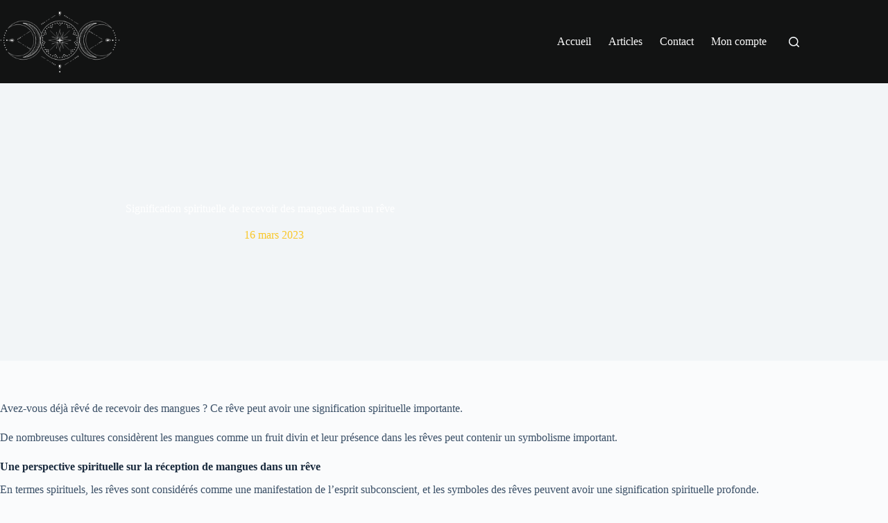

--- FILE ---
content_type: text/html; charset=UTF-8
request_url: https://www.aucoeurdeleveil.com/signification-spirituelle-de-recevoir-des-mangues-dans-un-reve/
body_size: 16281
content:
<!doctype html>
<html lang="fr-FR">
<head>
	
	<meta charset="UTF-8">
	<meta name="viewport" content="width=device-width, initial-scale=1, maximum-scale=5, viewport-fit=cover">
	<link rel="profile" href="https://gmpg.org/xfn/11">

	<meta name='robots' content='index, follow, max-image-preview:large, max-snippet:-1, max-video-preview:-1' />
	<style>img:is([sizes="auto" i], [sizes^="auto," i]) { contain-intrinsic-size: 3000px 1500px }</style>
	
	<!-- This site is optimized with the Yoast SEO plugin v26.3 - https://yoast.com/wordpress/plugins/seo/ -->
	<title>Signification spirituelle de recevoir des mangues dans un rêve - Au coeur de l&#039;éveil</title>
	<link rel="canonical" href="https://www.aucoeurdeleveil.com/signification-spirituelle-de-recevoir-des-mangues-dans-un-reve/" />
	<meta property="og:locale" content="fr_FR" />
	<meta property="og:type" content="article" />
	<meta property="og:title" content="Signification spirituelle de recevoir des mangues dans un rêve - Au coeur de l&#039;éveil" />
	<meta property="og:description" content="Avez-vous déjà rêvé de recevoir des mangues ? Ce rêve peut avoir une signification spirituelle importante. De nombreuses cultures considèrent les mangues comme un fruit divin et leur présence dans les rêves peut contenir un symbolisme important. Une perspective spirituelle sur la réception de mangues dans un rêve En termes spirituels, les rêves sont considérés [&hellip;]" />
	<meta property="og:url" content="https://www.aucoeurdeleveil.com/signification-spirituelle-de-recevoir-des-mangues-dans-un-reve/" />
	<meta property="og:site_name" content="Au coeur de l&#039;éveil" />
	<meta property="article:published_time" content="2023-03-16T22:23:25+00:00" />
	<meta name="author" content="admin" />
	<meta name="twitter:card" content="summary_large_image" />
	<meta name="twitter:label1" content="Écrit par" />
	<meta name="twitter:data1" content="admin" />
	<meta name="twitter:label2" content="Durée de lecture estimée" />
	<meta name="twitter:data2" content="6 minutes" />
	<script type="application/ld+json" class="yoast-schema-graph">{"@context":"https://schema.org","@graph":[{"@type":"Article","@id":"https://www.aucoeurdeleveil.com/signification-spirituelle-de-recevoir-des-mangues-dans-un-reve/#article","isPartOf":{"@id":"https://www.aucoeurdeleveil.com/signification-spirituelle-de-recevoir-des-mangues-dans-un-reve/"},"author":{"name":"admin","@id":"https://www.aucoeurdeleveil.com/#/schema/person/30ea844ba26faa19309156e13b15df77"},"headline":"Signification spirituelle de recevoir des mangues dans un rêve","datePublished":"2023-03-16T22:23:25+00:00","mainEntityOfPage":{"@id":"https://www.aucoeurdeleveil.com/signification-spirituelle-de-recevoir-des-mangues-dans-un-reve/"},"wordCount":1261,"publisher":{"@id":"https://www.aucoeurdeleveil.com/#organization"},"articleSection":["Spiritualité"],"inLanguage":"fr-FR"},{"@type":"WebPage","@id":"https://www.aucoeurdeleveil.com/signification-spirituelle-de-recevoir-des-mangues-dans-un-reve/","url":"https://www.aucoeurdeleveil.com/signification-spirituelle-de-recevoir-des-mangues-dans-un-reve/","name":"Signification spirituelle de recevoir des mangues dans un rêve - Au coeur de l&#039;éveil","isPartOf":{"@id":"https://www.aucoeurdeleveil.com/#website"},"datePublished":"2023-03-16T22:23:25+00:00","breadcrumb":{"@id":"https://www.aucoeurdeleveil.com/signification-spirituelle-de-recevoir-des-mangues-dans-un-reve/#breadcrumb"},"inLanguage":"fr-FR","potentialAction":[{"@type":"ReadAction","target":["https://www.aucoeurdeleveil.com/signification-spirituelle-de-recevoir-des-mangues-dans-un-reve/"]}]},{"@type":"BreadcrumbList","@id":"https://www.aucoeurdeleveil.com/signification-spirituelle-de-recevoir-des-mangues-dans-un-reve/#breadcrumb","itemListElement":[{"@type":"ListItem","position":1,"name":"Accueil","item":"https://www.aucoeurdeleveil.com/"},{"@type":"ListItem","position":2,"name":"Blog","item":"https://www.aucoeurdeleveil.com/blog/"},{"@type":"ListItem","position":3,"name":"Signification spirituelle de recevoir des mangues dans un rêve"}]},{"@type":"WebSite","@id":"https://www.aucoeurdeleveil.com/#website","url":"https://www.aucoeurdeleveil.com/","name":"Au coeur de l&#039;éveil","description":"Donner du sens à sa vie","publisher":{"@id":"https://www.aucoeurdeleveil.com/#organization"},"potentialAction":[{"@type":"SearchAction","target":{"@type":"EntryPoint","urlTemplate":"https://www.aucoeurdeleveil.com/?s={search_term_string}"},"query-input":{"@type":"PropertyValueSpecification","valueRequired":true,"valueName":"search_term_string"}}],"inLanguage":"fr-FR"},{"@type":"Organization","@id":"https://www.aucoeurdeleveil.com/#organization","name":"Au coeur de l&#039;éveil","url":"https://www.aucoeurdeleveil.com/","logo":{"@type":"ImageObject","inLanguage":"fr-FR","@id":"https://www.aucoeurdeleveil.com/#/schema/logo/image/","url":"https://www.aucoeurdeleveil.com/wp-content/uploads/2025/11/aucoeurdeleveil-2.png","contentUrl":"https://www.aucoeurdeleveil.com/wp-content/uploads/2025/11/aucoeurdeleveil-2.png","width":500,"height":274,"caption":"Au coeur de l&#039;éveil"},"image":{"@id":"https://www.aucoeurdeleveil.com/#/schema/logo/image/"}},{"@type":"Person","@id":"https://www.aucoeurdeleveil.com/#/schema/person/30ea844ba26faa19309156e13b15df77","name":"admin","image":{"@type":"ImageObject","inLanguage":"fr-FR","@id":"https://www.aucoeurdeleveil.com/#/schema/person/image/","url":"https://secure.gravatar.com/avatar/174dab1a07254367aa3d8fd26aa8ea5abfb9110c1a7ac60d0a4c050a03b6e72c?s=96&d=mm&r=g","contentUrl":"https://secure.gravatar.com/avatar/174dab1a07254367aa3d8fd26aa8ea5abfb9110c1a7ac60d0a4c050a03b6e72c?s=96&d=mm&r=g","caption":"admin"},"url":"https://www.aucoeurdeleveil.com/author/admin/"}]}</script>
	<!-- / Yoast SEO plugin. -->


<link rel="alternate" type="application/rss+xml" title="Au coeur de l&#039;éveil &raquo; Flux" href="https://www.aucoeurdeleveil.com/feed/" />
<link rel="alternate" type="application/rss+xml" title="Au coeur de l&#039;éveil &raquo; Flux des commentaires" href="https://www.aucoeurdeleveil.com/comments/feed/" />
<link rel="alternate" type="application/rss+xml" title="Au coeur de l&#039;éveil &raquo; Signification spirituelle de recevoir des mangues dans un rêve Flux des commentaires" href="https://www.aucoeurdeleveil.com/signification-spirituelle-de-recevoir-des-mangues-dans-un-reve/feed/" />
<link rel='stylesheet' id='wp-block-library-css' href='https://www.aucoeurdeleveil.com/wp-includes/css/dist/block-library/style.min.css?ver=6.8.3' media='all' />
<style id='global-styles-inline-css'>
:root{--wp--preset--aspect-ratio--square: 1;--wp--preset--aspect-ratio--4-3: 4/3;--wp--preset--aspect-ratio--3-4: 3/4;--wp--preset--aspect-ratio--3-2: 3/2;--wp--preset--aspect-ratio--2-3: 2/3;--wp--preset--aspect-ratio--16-9: 16/9;--wp--preset--aspect-ratio--9-16: 9/16;--wp--preset--color--black: #000000;--wp--preset--color--cyan-bluish-gray: #abb8c3;--wp--preset--color--white: #ffffff;--wp--preset--color--pale-pink: #f78da7;--wp--preset--color--vivid-red: #cf2e2e;--wp--preset--color--luminous-vivid-orange: #ff6900;--wp--preset--color--luminous-vivid-amber: #fcb900;--wp--preset--color--light-green-cyan: #7bdcb5;--wp--preset--color--vivid-green-cyan: #00d084;--wp--preset--color--pale-cyan-blue: #8ed1fc;--wp--preset--color--vivid-cyan-blue: #0693e3;--wp--preset--color--vivid-purple: #9b51e0;--wp--preset--color--palette-color-1: var(--theme-palette-color-1, #2872fa);--wp--preset--color--palette-color-2: var(--theme-palette-color-2, #1559ed);--wp--preset--color--palette-color-3: var(--theme-palette-color-3, #3A4F66);--wp--preset--color--palette-color-4: var(--theme-palette-color-4, #192a3d);--wp--preset--color--palette-color-5: var(--theme-palette-color-5, #e1e8ed);--wp--preset--color--palette-color-6: var(--theme-palette-color-6, #f2f5f7);--wp--preset--color--palette-color-7: var(--theme-palette-color-7, #FAFBFC);--wp--preset--color--palette-color-8: var(--theme-palette-color-8, #ffffff);--wp--preset--gradient--vivid-cyan-blue-to-vivid-purple: linear-gradient(135deg,rgba(6,147,227,1) 0%,rgb(155,81,224) 100%);--wp--preset--gradient--light-green-cyan-to-vivid-green-cyan: linear-gradient(135deg,rgb(122,220,180) 0%,rgb(0,208,130) 100%);--wp--preset--gradient--luminous-vivid-amber-to-luminous-vivid-orange: linear-gradient(135deg,rgba(252,185,0,1) 0%,rgba(255,105,0,1) 100%);--wp--preset--gradient--luminous-vivid-orange-to-vivid-red: linear-gradient(135deg,rgba(255,105,0,1) 0%,rgb(207,46,46) 100%);--wp--preset--gradient--very-light-gray-to-cyan-bluish-gray: linear-gradient(135deg,rgb(238,238,238) 0%,rgb(169,184,195) 100%);--wp--preset--gradient--cool-to-warm-spectrum: linear-gradient(135deg,rgb(74,234,220) 0%,rgb(151,120,209) 20%,rgb(207,42,186) 40%,rgb(238,44,130) 60%,rgb(251,105,98) 80%,rgb(254,248,76) 100%);--wp--preset--gradient--blush-light-purple: linear-gradient(135deg,rgb(255,206,236) 0%,rgb(152,150,240) 100%);--wp--preset--gradient--blush-bordeaux: linear-gradient(135deg,rgb(254,205,165) 0%,rgb(254,45,45) 50%,rgb(107,0,62) 100%);--wp--preset--gradient--luminous-dusk: linear-gradient(135deg,rgb(255,203,112) 0%,rgb(199,81,192) 50%,rgb(65,88,208) 100%);--wp--preset--gradient--pale-ocean: linear-gradient(135deg,rgb(255,245,203) 0%,rgb(182,227,212) 50%,rgb(51,167,181) 100%);--wp--preset--gradient--electric-grass: linear-gradient(135deg,rgb(202,248,128) 0%,rgb(113,206,126) 100%);--wp--preset--gradient--midnight: linear-gradient(135deg,rgb(2,3,129) 0%,rgb(40,116,252) 100%);--wp--preset--gradient--juicy-peach: linear-gradient(to right, #ffecd2 0%, #fcb69f 100%);--wp--preset--gradient--young-passion: linear-gradient(to right, #ff8177 0%, #ff867a 0%, #ff8c7f 21%, #f99185 52%, #cf556c 78%, #b12a5b 100%);--wp--preset--gradient--true-sunset: linear-gradient(to right, #fa709a 0%, #fee140 100%);--wp--preset--gradient--morpheus-den: linear-gradient(to top, #30cfd0 0%, #330867 100%);--wp--preset--gradient--plum-plate: linear-gradient(135deg, #667eea 0%, #764ba2 100%);--wp--preset--gradient--aqua-splash: linear-gradient(15deg, #13547a 0%, #80d0c7 100%);--wp--preset--gradient--love-kiss: linear-gradient(to top, #ff0844 0%, #ffb199 100%);--wp--preset--gradient--new-retrowave: linear-gradient(to top, #3b41c5 0%, #a981bb 49%, #ffc8a9 100%);--wp--preset--gradient--plum-bath: linear-gradient(to top, #cc208e 0%, #6713d2 100%);--wp--preset--gradient--high-flight: linear-gradient(to right, #0acffe 0%, #495aff 100%);--wp--preset--gradient--teen-party: linear-gradient(-225deg, #FF057C 0%, #8D0B93 50%, #321575 100%);--wp--preset--gradient--fabled-sunset: linear-gradient(-225deg, #231557 0%, #44107A 29%, #FF1361 67%, #FFF800 100%);--wp--preset--gradient--arielle-smile: radial-gradient(circle 248px at center, #16d9e3 0%, #30c7ec 47%, #46aef7 100%);--wp--preset--gradient--itmeo-branding: linear-gradient(180deg, #2af598 0%, #009efd 100%);--wp--preset--gradient--deep-blue: linear-gradient(to right, #6a11cb 0%, #2575fc 100%);--wp--preset--gradient--strong-bliss: linear-gradient(to right, #f78ca0 0%, #f9748f 19%, #fd868c 60%, #fe9a8b 100%);--wp--preset--gradient--sweet-period: linear-gradient(to top, #3f51b1 0%, #5a55ae 13%, #7b5fac 25%, #8f6aae 38%, #a86aa4 50%, #cc6b8e 62%, #f18271 75%, #f3a469 87%, #f7c978 100%);--wp--preset--gradient--purple-division: linear-gradient(to top, #7028e4 0%, #e5b2ca 100%);--wp--preset--gradient--cold-evening: linear-gradient(to top, #0c3483 0%, #a2b6df 100%, #6b8cce 100%, #a2b6df 100%);--wp--preset--gradient--mountain-rock: linear-gradient(to right, #868f96 0%, #596164 100%);--wp--preset--gradient--desert-hump: linear-gradient(to top, #c79081 0%, #dfa579 100%);--wp--preset--gradient--ethernal-constance: linear-gradient(to top, #09203f 0%, #537895 100%);--wp--preset--gradient--happy-memories: linear-gradient(-60deg, #ff5858 0%, #f09819 100%);--wp--preset--gradient--grown-early: linear-gradient(to top, #0ba360 0%, #3cba92 100%);--wp--preset--gradient--morning-salad: linear-gradient(-225deg, #B7F8DB 0%, #50A7C2 100%);--wp--preset--gradient--night-call: linear-gradient(-225deg, #AC32E4 0%, #7918F2 48%, #4801FF 100%);--wp--preset--gradient--mind-crawl: linear-gradient(-225deg, #473B7B 0%, #3584A7 51%, #30D2BE 100%);--wp--preset--gradient--angel-care: linear-gradient(-225deg, #FFE29F 0%, #FFA99F 48%, #FF719A 100%);--wp--preset--gradient--juicy-cake: linear-gradient(to top, #e14fad 0%, #f9d423 100%);--wp--preset--gradient--rich-metal: linear-gradient(to right, #d7d2cc 0%, #304352 100%);--wp--preset--gradient--mole-hall: linear-gradient(-20deg, #616161 0%, #9bc5c3 100%);--wp--preset--gradient--cloudy-knoxville: linear-gradient(120deg, #fdfbfb 0%, #ebedee 100%);--wp--preset--gradient--soft-grass: linear-gradient(to top, #c1dfc4 0%, #deecdd 100%);--wp--preset--gradient--saint-petersburg: linear-gradient(135deg, #f5f7fa 0%, #c3cfe2 100%);--wp--preset--gradient--everlasting-sky: linear-gradient(135deg, #fdfcfb 0%, #e2d1c3 100%);--wp--preset--gradient--kind-steel: linear-gradient(-20deg, #e9defa 0%, #fbfcdb 100%);--wp--preset--gradient--over-sun: linear-gradient(60deg, #abecd6 0%, #fbed96 100%);--wp--preset--gradient--premium-white: linear-gradient(to top, #d5d4d0 0%, #d5d4d0 1%, #eeeeec 31%, #efeeec 75%, #e9e9e7 100%);--wp--preset--gradient--clean-mirror: linear-gradient(45deg, #93a5cf 0%, #e4efe9 100%);--wp--preset--gradient--wild-apple: linear-gradient(to top, #d299c2 0%, #fef9d7 100%);--wp--preset--gradient--snow-again: linear-gradient(to top, #e6e9f0 0%, #eef1f5 100%);--wp--preset--gradient--confident-cloud: linear-gradient(to top, #dad4ec 0%, #dad4ec 1%, #f3e7e9 100%);--wp--preset--gradient--glass-water: linear-gradient(to top, #dfe9f3 0%, white 100%);--wp--preset--gradient--perfect-white: linear-gradient(-225deg, #E3FDF5 0%, #FFE6FA 100%);--wp--preset--font-size--small: 13px;--wp--preset--font-size--medium: 20px;--wp--preset--font-size--large: clamp(22px, 1.375rem + ((1vw - 3.2px) * 0.625), 30px);--wp--preset--font-size--x-large: clamp(30px, 1.875rem + ((1vw - 3.2px) * 1.563), 50px);--wp--preset--font-size--xx-large: clamp(45px, 2.813rem + ((1vw - 3.2px) * 2.734), 80px);--wp--preset--spacing--20: 0.44rem;--wp--preset--spacing--30: 0.67rem;--wp--preset--spacing--40: 1rem;--wp--preset--spacing--50: 1.5rem;--wp--preset--spacing--60: 2.25rem;--wp--preset--spacing--70: 3.38rem;--wp--preset--spacing--80: 5.06rem;--wp--preset--shadow--natural: 6px 6px 9px rgba(0, 0, 0, 0.2);--wp--preset--shadow--deep: 12px 12px 50px rgba(0, 0, 0, 0.4);--wp--preset--shadow--sharp: 6px 6px 0px rgba(0, 0, 0, 0.2);--wp--preset--shadow--outlined: 6px 6px 0px -3px rgba(255, 255, 255, 1), 6px 6px rgba(0, 0, 0, 1);--wp--preset--shadow--crisp: 6px 6px 0px rgba(0, 0, 0, 1);}:root { --wp--style--global--content-size: var(--theme-block-max-width);--wp--style--global--wide-size: var(--theme-block-wide-max-width); }:where(body) { margin: 0; }.wp-site-blocks > .alignleft { float: left; margin-right: 2em; }.wp-site-blocks > .alignright { float: right; margin-left: 2em; }.wp-site-blocks > .aligncenter { justify-content: center; margin-left: auto; margin-right: auto; }:where(.wp-site-blocks) > * { margin-block-start: var(--theme-content-spacing); margin-block-end: 0; }:where(.wp-site-blocks) > :first-child { margin-block-start: 0; }:where(.wp-site-blocks) > :last-child { margin-block-end: 0; }:root { --wp--style--block-gap: var(--theme-content-spacing); }:root :where(.is-layout-flow) > :first-child{margin-block-start: 0;}:root :where(.is-layout-flow) > :last-child{margin-block-end: 0;}:root :where(.is-layout-flow) > *{margin-block-start: var(--theme-content-spacing);margin-block-end: 0;}:root :where(.is-layout-constrained) > :first-child{margin-block-start: 0;}:root :where(.is-layout-constrained) > :last-child{margin-block-end: 0;}:root :where(.is-layout-constrained) > *{margin-block-start: var(--theme-content-spacing);margin-block-end: 0;}:root :where(.is-layout-flex){gap: var(--theme-content-spacing);}:root :where(.is-layout-grid){gap: var(--theme-content-spacing);}.is-layout-flow > .alignleft{float: left;margin-inline-start: 0;margin-inline-end: 2em;}.is-layout-flow > .alignright{float: right;margin-inline-start: 2em;margin-inline-end: 0;}.is-layout-flow > .aligncenter{margin-left: auto !important;margin-right: auto !important;}.is-layout-constrained > .alignleft{float: left;margin-inline-start: 0;margin-inline-end: 2em;}.is-layout-constrained > .alignright{float: right;margin-inline-start: 2em;margin-inline-end: 0;}.is-layout-constrained > .aligncenter{margin-left: auto !important;margin-right: auto !important;}.is-layout-constrained > :where(:not(.alignleft):not(.alignright):not(.alignfull)){max-width: var(--wp--style--global--content-size);margin-left: auto !important;margin-right: auto !important;}.is-layout-constrained > .alignwide{max-width: var(--wp--style--global--wide-size);}body .is-layout-flex{display: flex;}.is-layout-flex{flex-wrap: wrap;align-items: center;}.is-layout-flex > :is(*, div){margin: 0;}body .is-layout-grid{display: grid;}.is-layout-grid > :is(*, div){margin: 0;}body{padding-top: 0px;padding-right: 0px;padding-bottom: 0px;padding-left: 0px;}.has-black-color{color: var(--wp--preset--color--black) !important;}.has-cyan-bluish-gray-color{color: var(--wp--preset--color--cyan-bluish-gray) !important;}.has-white-color{color: var(--wp--preset--color--white) !important;}.has-pale-pink-color{color: var(--wp--preset--color--pale-pink) !important;}.has-vivid-red-color{color: var(--wp--preset--color--vivid-red) !important;}.has-luminous-vivid-orange-color{color: var(--wp--preset--color--luminous-vivid-orange) !important;}.has-luminous-vivid-amber-color{color: var(--wp--preset--color--luminous-vivid-amber) !important;}.has-light-green-cyan-color{color: var(--wp--preset--color--light-green-cyan) !important;}.has-vivid-green-cyan-color{color: var(--wp--preset--color--vivid-green-cyan) !important;}.has-pale-cyan-blue-color{color: var(--wp--preset--color--pale-cyan-blue) !important;}.has-vivid-cyan-blue-color{color: var(--wp--preset--color--vivid-cyan-blue) !important;}.has-vivid-purple-color{color: var(--wp--preset--color--vivid-purple) !important;}.has-palette-color-1-color{color: var(--wp--preset--color--palette-color-1) !important;}.has-palette-color-2-color{color: var(--wp--preset--color--palette-color-2) !important;}.has-palette-color-3-color{color: var(--wp--preset--color--palette-color-3) !important;}.has-palette-color-4-color{color: var(--wp--preset--color--palette-color-4) !important;}.has-palette-color-5-color{color: var(--wp--preset--color--palette-color-5) !important;}.has-palette-color-6-color{color: var(--wp--preset--color--palette-color-6) !important;}.has-palette-color-7-color{color: var(--wp--preset--color--palette-color-7) !important;}.has-palette-color-8-color{color: var(--wp--preset--color--palette-color-8) !important;}.has-black-background-color{background-color: var(--wp--preset--color--black) !important;}.has-cyan-bluish-gray-background-color{background-color: var(--wp--preset--color--cyan-bluish-gray) !important;}.has-white-background-color{background-color: var(--wp--preset--color--white) !important;}.has-pale-pink-background-color{background-color: var(--wp--preset--color--pale-pink) !important;}.has-vivid-red-background-color{background-color: var(--wp--preset--color--vivid-red) !important;}.has-luminous-vivid-orange-background-color{background-color: var(--wp--preset--color--luminous-vivid-orange) !important;}.has-luminous-vivid-amber-background-color{background-color: var(--wp--preset--color--luminous-vivid-amber) !important;}.has-light-green-cyan-background-color{background-color: var(--wp--preset--color--light-green-cyan) !important;}.has-vivid-green-cyan-background-color{background-color: var(--wp--preset--color--vivid-green-cyan) !important;}.has-pale-cyan-blue-background-color{background-color: var(--wp--preset--color--pale-cyan-blue) !important;}.has-vivid-cyan-blue-background-color{background-color: var(--wp--preset--color--vivid-cyan-blue) !important;}.has-vivid-purple-background-color{background-color: var(--wp--preset--color--vivid-purple) !important;}.has-palette-color-1-background-color{background-color: var(--wp--preset--color--palette-color-1) !important;}.has-palette-color-2-background-color{background-color: var(--wp--preset--color--palette-color-2) !important;}.has-palette-color-3-background-color{background-color: var(--wp--preset--color--palette-color-3) !important;}.has-palette-color-4-background-color{background-color: var(--wp--preset--color--palette-color-4) !important;}.has-palette-color-5-background-color{background-color: var(--wp--preset--color--palette-color-5) !important;}.has-palette-color-6-background-color{background-color: var(--wp--preset--color--palette-color-6) !important;}.has-palette-color-7-background-color{background-color: var(--wp--preset--color--palette-color-7) !important;}.has-palette-color-8-background-color{background-color: var(--wp--preset--color--palette-color-8) !important;}.has-black-border-color{border-color: var(--wp--preset--color--black) !important;}.has-cyan-bluish-gray-border-color{border-color: var(--wp--preset--color--cyan-bluish-gray) !important;}.has-white-border-color{border-color: var(--wp--preset--color--white) !important;}.has-pale-pink-border-color{border-color: var(--wp--preset--color--pale-pink) !important;}.has-vivid-red-border-color{border-color: var(--wp--preset--color--vivid-red) !important;}.has-luminous-vivid-orange-border-color{border-color: var(--wp--preset--color--luminous-vivid-orange) !important;}.has-luminous-vivid-amber-border-color{border-color: var(--wp--preset--color--luminous-vivid-amber) !important;}.has-light-green-cyan-border-color{border-color: var(--wp--preset--color--light-green-cyan) !important;}.has-vivid-green-cyan-border-color{border-color: var(--wp--preset--color--vivid-green-cyan) !important;}.has-pale-cyan-blue-border-color{border-color: var(--wp--preset--color--pale-cyan-blue) !important;}.has-vivid-cyan-blue-border-color{border-color: var(--wp--preset--color--vivid-cyan-blue) !important;}.has-vivid-purple-border-color{border-color: var(--wp--preset--color--vivid-purple) !important;}.has-palette-color-1-border-color{border-color: var(--wp--preset--color--palette-color-1) !important;}.has-palette-color-2-border-color{border-color: var(--wp--preset--color--palette-color-2) !important;}.has-palette-color-3-border-color{border-color: var(--wp--preset--color--palette-color-3) !important;}.has-palette-color-4-border-color{border-color: var(--wp--preset--color--palette-color-4) !important;}.has-palette-color-5-border-color{border-color: var(--wp--preset--color--palette-color-5) !important;}.has-palette-color-6-border-color{border-color: var(--wp--preset--color--palette-color-6) !important;}.has-palette-color-7-border-color{border-color: var(--wp--preset--color--palette-color-7) !important;}.has-palette-color-8-border-color{border-color: var(--wp--preset--color--palette-color-8) !important;}.has-vivid-cyan-blue-to-vivid-purple-gradient-background{background: var(--wp--preset--gradient--vivid-cyan-blue-to-vivid-purple) !important;}.has-light-green-cyan-to-vivid-green-cyan-gradient-background{background: var(--wp--preset--gradient--light-green-cyan-to-vivid-green-cyan) !important;}.has-luminous-vivid-amber-to-luminous-vivid-orange-gradient-background{background: var(--wp--preset--gradient--luminous-vivid-amber-to-luminous-vivid-orange) !important;}.has-luminous-vivid-orange-to-vivid-red-gradient-background{background: var(--wp--preset--gradient--luminous-vivid-orange-to-vivid-red) !important;}.has-very-light-gray-to-cyan-bluish-gray-gradient-background{background: var(--wp--preset--gradient--very-light-gray-to-cyan-bluish-gray) !important;}.has-cool-to-warm-spectrum-gradient-background{background: var(--wp--preset--gradient--cool-to-warm-spectrum) !important;}.has-blush-light-purple-gradient-background{background: var(--wp--preset--gradient--blush-light-purple) !important;}.has-blush-bordeaux-gradient-background{background: var(--wp--preset--gradient--blush-bordeaux) !important;}.has-luminous-dusk-gradient-background{background: var(--wp--preset--gradient--luminous-dusk) !important;}.has-pale-ocean-gradient-background{background: var(--wp--preset--gradient--pale-ocean) !important;}.has-electric-grass-gradient-background{background: var(--wp--preset--gradient--electric-grass) !important;}.has-midnight-gradient-background{background: var(--wp--preset--gradient--midnight) !important;}.has-juicy-peach-gradient-background{background: var(--wp--preset--gradient--juicy-peach) !important;}.has-young-passion-gradient-background{background: var(--wp--preset--gradient--young-passion) !important;}.has-true-sunset-gradient-background{background: var(--wp--preset--gradient--true-sunset) !important;}.has-morpheus-den-gradient-background{background: var(--wp--preset--gradient--morpheus-den) !important;}.has-plum-plate-gradient-background{background: var(--wp--preset--gradient--plum-plate) !important;}.has-aqua-splash-gradient-background{background: var(--wp--preset--gradient--aqua-splash) !important;}.has-love-kiss-gradient-background{background: var(--wp--preset--gradient--love-kiss) !important;}.has-new-retrowave-gradient-background{background: var(--wp--preset--gradient--new-retrowave) !important;}.has-plum-bath-gradient-background{background: var(--wp--preset--gradient--plum-bath) !important;}.has-high-flight-gradient-background{background: var(--wp--preset--gradient--high-flight) !important;}.has-teen-party-gradient-background{background: var(--wp--preset--gradient--teen-party) !important;}.has-fabled-sunset-gradient-background{background: var(--wp--preset--gradient--fabled-sunset) !important;}.has-arielle-smile-gradient-background{background: var(--wp--preset--gradient--arielle-smile) !important;}.has-itmeo-branding-gradient-background{background: var(--wp--preset--gradient--itmeo-branding) !important;}.has-deep-blue-gradient-background{background: var(--wp--preset--gradient--deep-blue) !important;}.has-strong-bliss-gradient-background{background: var(--wp--preset--gradient--strong-bliss) !important;}.has-sweet-period-gradient-background{background: var(--wp--preset--gradient--sweet-period) !important;}.has-purple-division-gradient-background{background: var(--wp--preset--gradient--purple-division) !important;}.has-cold-evening-gradient-background{background: var(--wp--preset--gradient--cold-evening) !important;}.has-mountain-rock-gradient-background{background: var(--wp--preset--gradient--mountain-rock) !important;}.has-desert-hump-gradient-background{background: var(--wp--preset--gradient--desert-hump) !important;}.has-ethernal-constance-gradient-background{background: var(--wp--preset--gradient--ethernal-constance) !important;}.has-happy-memories-gradient-background{background: var(--wp--preset--gradient--happy-memories) !important;}.has-grown-early-gradient-background{background: var(--wp--preset--gradient--grown-early) !important;}.has-morning-salad-gradient-background{background: var(--wp--preset--gradient--morning-salad) !important;}.has-night-call-gradient-background{background: var(--wp--preset--gradient--night-call) !important;}.has-mind-crawl-gradient-background{background: var(--wp--preset--gradient--mind-crawl) !important;}.has-angel-care-gradient-background{background: var(--wp--preset--gradient--angel-care) !important;}.has-juicy-cake-gradient-background{background: var(--wp--preset--gradient--juicy-cake) !important;}.has-rich-metal-gradient-background{background: var(--wp--preset--gradient--rich-metal) !important;}.has-mole-hall-gradient-background{background: var(--wp--preset--gradient--mole-hall) !important;}.has-cloudy-knoxville-gradient-background{background: var(--wp--preset--gradient--cloudy-knoxville) !important;}.has-soft-grass-gradient-background{background: var(--wp--preset--gradient--soft-grass) !important;}.has-saint-petersburg-gradient-background{background: var(--wp--preset--gradient--saint-petersburg) !important;}.has-everlasting-sky-gradient-background{background: var(--wp--preset--gradient--everlasting-sky) !important;}.has-kind-steel-gradient-background{background: var(--wp--preset--gradient--kind-steel) !important;}.has-over-sun-gradient-background{background: var(--wp--preset--gradient--over-sun) !important;}.has-premium-white-gradient-background{background: var(--wp--preset--gradient--premium-white) !important;}.has-clean-mirror-gradient-background{background: var(--wp--preset--gradient--clean-mirror) !important;}.has-wild-apple-gradient-background{background: var(--wp--preset--gradient--wild-apple) !important;}.has-snow-again-gradient-background{background: var(--wp--preset--gradient--snow-again) !important;}.has-confident-cloud-gradient-background{background: var(--wp--preset--gradient--confident-cloud) !important;}.has-glass-water-gradient-background{background: var(--wp--preset--gradient--glass-water) !important;}.has-perfect-white-gradient-background{background: var(--wp--preset--gradient--perfect-white) !important;}.has-small-font-size{font-size: var(--wp--preset--font-size--small) !important;}.has-medium-font-size{font-size: var(--wp--preset--font-size--medium) !important;}.has-large-font-size{font-size: var(--wp--preset--font-size--large) !important;}.has-x-large-font-size{font-size: var(--wp--preset--font-size--x-large) !important;}.has-xx-large-font-size{font-size: var(--wp--preset--font-size--xx-large) !important;}
:root :where(.wp-block-pullquote){font-size: clamp(0.984em, 0.984rem + ((1vw - 0.2em) * 0.645), 1.5em);line-height: 1.6;}
</style>
<link rel='stylesheet' id='swpm.common-css' href='https://www.aucoeurdeleveil.com/wp-content/plugins/simple-membership/css/swpm.common.css?ver=4.6.8' media='all' />
<link rel='stylesheet' id='ct-main-styles-css' href='https://www.aucoeurdeleveil.com/wp-content/themes/blocksy/static/bundle/main.min.css?ver=2.1.18' media='all' />
<link rel='stylesheet' id='ct-page-title-styles-css' href='https://www.aucoeurdeleveil.com/wp-content/themes/blocksy/static/bundle/page-title.min.css?ver=2.1.18' media='all' />
<link rel='stylesheet' id='ct-share-box-styles-css' href='https://www.aucoeurdeleveil.com/wp-content/themes/blocksy/static/bundle/share-box.min.css?ver=2.1.18' media='all' />
<link rel='stylesheet' id='ct-brizy-styles-css' href='https://www.aucoeurdeleveil.com/wp-content/themes/blocksy/static/bundle/brizy.min.css?ver=2.1.18' media='all' />
<script src="https://www.aucoeurdeleveil.com/wp-includes/js/jquery/jquery.min.js?ver=3.7.1" id="jquery-core-js"></script>
<script src="https://www.aucoeurdeleveil.com/wp-includes/js/jquery/jquery-migrate.min.js?ver=3.4.1" id="jquery-migrate-js"></script>
<link rel="https://api.w.org/" href="https://www.aucoeurdeleveil.com/wp-json/" /><link rel="alternate" title="JSON" type="application/json" href="https://www.aucoeurdeleveil.com/wp-json/wp/v2/posts/7658" /><link rel="EditURI" type="application/rsd+xml" title="RSD" href="https://www.aucoeurdeleveil.com/xmlrpc.php?rsd" />
<meta name="generator" content="WordPress 6.8.3" />
<link rel='shortlink' href='https://www.aucoeurdeleveil.com/?p=7658' />
<link rel="alternate" title="oEmbed (JSON)" type="application/json+oembed" href="https://www.aucoeurdeleveil.com/wp-json/oembed/1.0/embed?url=https%3A%2F%2Fwww.aucoeurdeleveil.com%2Fsignification-spirituelle-de-recevoir-des-mangues-dans-un-reve%2F" />
<link rel="alternate" title="oEmbed (XML)" type="text/xml+oembed" href="https://www.aucoeurdeleveil.com/wp-json/oembed/1.0/embed?url=https%3A%2F%2Fwww.aucoeurdeleveil.com%2Fsignification-spirituelle-de-recevoir-des-mangues-dans-un-reve%2F&#038;format=xml" />
<!-- start Simple Custom CSS and JS -->
<style>
.single-content {
    padding: 10%!important;
    font-size: 20px!important;
}

#sidebar {
    display:none;
}

.col-md-9{
    width: 100%!important;
}

.footer-credits {
    border-top: 1px solid #ccc;
    padding: 15px;
    display: none;
    clear: both;
    margin-top: 20px;
    background-color: #fff;
}</style>
<!-- end Simple Custom CSS and JS -->
<noscript><link rel='stylesheet' href='https://www.aucoeurdeleveil.com/wp-content/themes/blocksy/static/bundle/no-scripts.min.css' type='text/css'></noscript>
<style id="ct-main-styles-inline-css">[data-header*="type-1"] .ct-header [data-id="logo"] .site-logo-container {--logo-max-height:95px;} [data-header*="type-1"] .ct-header [data-id="logo"] .site-title {--theme-font-weight:700;--theme-font-size:25px;--theme-line-height:1.5;--theme-link-initial-color:var(--theme-palette-color-4);} [data-header*="type-1"] .ct-header [data-id="menu"] > ul > li > a {--theme-font-weight:700;--theme-text-transform:uppercase;--theme-font-size:12px;--theme-line-height:1.3;--theme-link-initial-color:#fafafa;--theme-link-hover-color:#e3b32f;} [data-header*="type-1"] .ct-header [data-id="menu"] {--menu-indicator-hover-color:#f1aa1e;} [data-header*="type-1"] .ct-header [data-id="menu"] .sub-menu .ct-menu-link {--theme-link-initial-color:var(--theme-palette-color-8);--theme-font-weight:500;--theme-font-size:12px;} [data-header*="type-1"] .ct-header [data-id="menu"] .sub-menu {--dropdown-divider:1px dashed rgba(255, 255, 255, 0.1);--theme-box-shadow:0px 10px 20px rgba(41, 51, 61, 0.1);--theme-border-radius:0px 0px 2px 2px;} [data-header*="type-1"] .ct-header [data-row*="middle"] {--height:120px;background-color:#121313;background-image:none;--theme-border-top:none;--theme-border-bottom:none;--theme-box-shadow:none;} [data-header*="type-1"] .ct-header [data-row*="middle"] > div {--theme-border-top:none;--theme-border-bottom:none;} [data-header*="type-1"] [data-id="mobile-menu"] {--theme-font-weight:700;--theme-font-size:20px;--theme-link-initial-color:#ffffff;--mobile-menu-divider:none;} [data-header*="type-1"] #offcanvas {--theme-box-shadow:0px 0px 70px rgba(0, 0, 0, 0.35);--side-panel-width:500px;--panel-content-height:100%;} [data-header*="type-1"] #offcanvas .ct-panel-inner {background-color:rgba(18, 21, 25, 0.98);} [data-header*="type-1"] [data-id="search"] {--theme-icon-color:var(--theme-palette-color-6);--theme-icon-hover-color:#e59f05;} [data-header*="type-1"] [data-id="search"] .ct-label {--theme-font-weight:600;--theme-text-transform:uppercase;--theme-font-size:12px;} [data-header*="type-1"] #search-modal .ct-search-results {--theme-font-weight:500;--theme-font-size:14px;--theme-line-height:1.4;} [data-header*="type-1"] #search-modal .ct-search-form {--theme-link-initial-color:#ffffff;--theme-form-text-initial-color:#ffffff;--theme-form-text-focus-color:#ffffff;--theme-form-field-border-initial-color:rgba(255, 255, 255, 0.2);--theme-button-text-initial-color:rgba(255, 255, 255, 0.7);--theme-button-text-hover-color:#ffffff;--theme-button-background-initial-color:var(--theme-palette-color-1);--theme-button-background-hover-color:var(--theme-palette-color-1);} [data-header*="type-1"] #search-modal {background-color:rgba(18, 21, 25, 0.98);} [data-header*="type-1"] [data-id="trigger"] {--theme-icon-size:18px;--toggle-button-radius:3px;} [data-header*="type-1"] [data-id="trigger"]:not([data-design="simple"]) {--toggle-button-padding:10px;} [data-header*="type-1"] [data-id="trigger"] .ct-label {--theme-font-weight:600;--theme-text-transform:uppercase;--theme-font-size:12px;} [data-header*="type-1"] {--header-height:120px;} [data-header*="type-1"] .ct-header {background-image:none;} [data-footer*="type-1"] .ct-footer [data-row*="bottom"] > div {--container-spacing:25px;--theme-border:none;--theme-border-top:none;--theme-border-bottom:none;--grid-template-columns:initial;} [data-footer*="type-1"] .ct-footer [data-row*="bottom"] .widget-title {--theme-font-size:16px;} [data-footer*="type-1"] .ct-footer [data-row*="bottom"] {--theme-border-top:none;--theme-border-bottom:none;background-color:var(--theme-palette-color-7);} [data-footer*="type-1"] [data-id="copyright"] {--theme-font-weight:400;--theme-font-size:15px;--theme-line-height:1.3;} [data-footer*="type-1"] .ct-footer [data-row*="top"] > div {--container-spacing:0px;--vertical-alignment:center;--theme-border:none;--theme-border-top:none;--theme-border-bottom:none;--grid-template-columns:initial;} [data-footer*="type-1"] .ct-footer [data-row*="top"] .widget-title {--theme-font-size:16px;} [data-footer*="type-1"] .ct-footer [data-row*="top"] {--theme-border-top:none;--theme-border-bottom:none;background-color:var(--theme-palette-color-8);} [data-footer*="type-1"] .ct-footer [data-column="widget-area-1"] {--text-horizontal-alignment:center;--horizontal-alignment:center;--margin:0px !important;} [data-footer*="type-1"][data-footer*="reveal"] .site-main {--footer-box-shadow:0px 30px 50px rgba(0, 0, 0, 0.1);} [data-footer*="type-1"] .ct-footer {background-color:var(--theme-palette-color-6);} [data-footer*="type-1"] footer.ct-container {--footer-container-bottom-offset:50px;--footer-container-padding:0px 35px;}:root {--theme-font-family:var(--theme-font-stack-default);--theme-font-weight:400;--theme-text-transform:none;--theme-text-decoration:none;--theme-font-size:16px;--theme-line-height:1.65;--theme-letter-spacing:0em;--theme-button-font-weight:500;--theme-button-font-size:15px;--has-classic-forms:var(--true);--has-modern-forms:var(--false);--theme-form-field-border-initial-color:var(--theme-border-color);--theme-form-field-border-focus-color:var(--theme-palette-color-1);--theme-form-selection-field-initial-color:var(--theme-border-color);--theme-form-selection-field-active-color:var(--theme-palette-color-1);--theme-palette-color-1:#2872fa;--theme-palette-color-2:#1559ed;--theme-palette-color-3:#3A4F66;--theme-palette-color-4:#192a3d;--theme-palette-color-5:#e1e8ed;--theme-palette-color-6:#f2f5f7;--theme-palette-color-7:#FAFBFC;--theme-palette-color-8:#ffffff;--theme-text-color:var(--theme-palette-color-3);--theme-link-initial-color:var(--theme-palette-color-1);--theme-link-hover-color:var(--theme-palette-color-2);--theme-selection-text-color:#ffffff;--theme-selection-background-color:var(--theme-palette-color-1);--theme-border-color:var(--theme-palette-color-5);--theme-headings-color:var(--theme-palette-color-4);--theme-content-spacing:1.5em;--theme-button-min-height:40px;--theme-button-shadow:none;--theme-button-transform:none;--theme-button-text-initial-color:#ffffff;--theme-button-text-hover-color:#ffffff;--theme-button-background-initial-color:var(--theme-palette-color-1);--theme-button-background-hover-color:var(--theme-palette-color-2);--theme-button-border:none;--theme-button-padding:5px 20px;--theme-normal-container-max-width:1290px;--theme-content-vertical-spacing:60px;--theme-container-edge-spacing:90vw;--theme-narrow-container-max-width:750px;--theme-wide-offset:130px;}h1 {--theme-font-weight:700;--theme-font-size:40px;--theme-line-height:1.5;}h2 {--theme-font-weight:700;--theme-font-size:35px;--theme-line-height:1.5;}h3 {--theme-font-weight:700;--theme-font-size:30px;--theme-line-height:1.5;}h4 {--theme-font-weight:700;--theme-font-size:25px;--theme-line-height:1.5;}h5 {--theme-font-weight:700;--theme-font-size:20px;--theme-line-height:1.5;}h6 {--theme-font-weight:700;--theme-font-size:16px;--theme-line-height:1.5;}.wp-block-pullquote {--theme-font-family:Georgia;--theme-font-weight:600;--theme-font-size:25px;}pre, code, samp, kbd {--theme-font-family:monospace;--theme-font-weight:400;--theme-font-size:16px;}figcaption {--theme-font-size:14px;}.ct-sidebar .widget-title {--theme-font-size:20px;}.ct-breadcrumbs {--theme-font-weight:600;--theme-text-transform:uppercase;--theme-font-size:12px;}body {background-color:var(--theme-palette-color-7);background-image:none;} [data-prefix="single_blog_post"] .entry-header .page-title {--theme-font-size:45px;--theme-heading-color:#ffffff;} [data-prefix="single_blog_post"] .entry-header .entry-meta {--theme-font-weight:600;--theme-text-transform:uppercase;--theme-font-size:12px;--theme-line-height:1.3;--theme-text-color:#f9c729;} [data-prefix="single_blog_post"] .hero-section[data-type="type-2"] {--min-height:400px;background-color:var(--theme-palette-color-6);background-image:none;--container-padding:50px 0px;} [data-prefix="single_blog_post"] .hero-section[data-type="type-2"] > figure .ct-media-container:after {background-color:rgba(12, 18, 24, 0.8);} [data-prefix="categories"] .entry-header .page-title {--theme-font-size:30px;} [data-prefix="categories"] .entry-header .entry-meta {--theme-font-weight:600;--theme-text-transform:uppercase;--theme-font-size:12px;--theme-line-height:1.3;} [data-prefix="search"] .entry-header .page-title {--theme-font-size:30px;} [data-prefix="search"] .entry-header .entry-meta {--theme-font-weight:600;--theme-text-transform:uppercase;--theme-font-size:12px;--theme-line-height:1.3;} [data-prefix="author"] .entry-header .page-title {--theme-font-size:30px;} [data-prefix="author"] .entry-header .entry-meta {--theme-font-weight:600;--theme-text-transform:uppercase;--theme-font-size:12px;--theme-line-height:1.3;} [data-prefix="author"] .hero-section[data-type="type-2"] {background-color:var(--theme-palette-color-6);background-image:none;--container-padding:50px 0px;} [data-prefix="single_page"] .entry-header .page-title {--theme-font-size:30px;} [data-prefix="single_page"] .entry-header .entry-meta {--theme-font-weight:600;--theme-text-transform:uppercase;--theme-font-size:12px;--theme-line-height:1.3;} [data-prefix="blog"] .entries {--grid-template-columns:repeat(3, minmax(0, 1fr));} [data-prefix="blog"] .entry-card .entry-title {--theme-font-size:20px;--theme-line-height:1.3;} [data-prefix="blog"] .entry-card .entry-meta {--theme-font-weight:600;--theme-text-transform:uppercase;--theme-font-size:12px;} [data-prefix="blog"] .entry-card {background-color:var(--theme-palette-color-8);--theme-box-shadow:0px 12px 18px -6px rgba(34, 56, 101, 0.04);} [data-prefix="categories"] .entries {--grid-template-columns:repeat(3, minmax(0, 1fr));} [data-prefix="categories"] .entry-card .entry-title {--theme-font-size:20px;--theme-line-height:1.3;} [data-prefix="categories"] .entry-card .entry-meta {--theme-font-weight:600;--theme-text-transform:uppercase;--theme-font-size:12px;} [data-prefix="categories"] .entry-card {background-color:var(--theme-palette-color-8);--theme-box-shadow:0px 12px 18px -6px rgba(34, 56, 101, 0.04);} [data-prefix="author"] .entries {--grid-template-columns:repeat(3, minmax(0, 1fr));} [data-prefix="author"] .entry-card .entry-title {--theme-font-size:20px;--theme-line-height:1.3;} [data-prefix="author"] .entry-card .entry-meta {--theme-font-weight:600;--theme-text-transform:uppercase;--theme-font-size:12px;} [data-prefix="author"] .entry-card {background-color:var(--theme-palette-color-8);--theme-box-shadow:0px 12px 18px -6px rgba(34, 56, 101, 0.04);} [data-prefix="search"] .entries {--grid-template-columns:repeat(3, minmax(0, 1fr));} [data-prefix="search"] .entry-card .entry-title {--theme-font-size:20px;--theme-line-height:1.3;} [data-prefix="search"] .entry-card .entry-meta {--theme-font-weight:600;--theme-text-transform:uppercase;--theme-font-size:12px;} [data-prefix="search"] .entry-card {background-color:var(--theme-palette-color-8);--theme-box-shadow:0px 12px 18px -6px rgba(34, 56, 101, 0.04);}form textarea {--theme-form-field-height:170px;}.ct-sidebar {--theme-link-initial-color:var(--theme-text-color);}aside[data-type="type-3"] {--theme-border:1px solid rgba(224, 229, 235, 0.8);}.ct-back-to-top {--theme-icon-color:#ffffff;--theme-icon-hover-color:#ffffff;} [data-prefix="single_blog_post"] .ct-share-box .ct-module-title {--theme-font-weight:600;--theme-font-size:14px;} [data-prefix="single_blog_post"] .ct-share-box[data-type="type-1"] {--theme-border:1px solid var(--theme-border-color);} [data-prefix="single_blog_post"] .ct-related-posts-container {background-color:var(--theme-palette-color-8);} [data-prefix="single_blog_post"] .ct-related-posts .related-entry-title {--theme-font-size:16px;--card-element-spacing:5px;} [data-prefix="single_blog_post"] .ct-related-posts .entry-meta {--theme-font-size:14px;} [data-prefix="single_blog_post"] .ct-related-posts {--grid-template-columns:repeat(3, minmax(0, 1fr));} [data-prefix="single_blog_post"] [class*="ct-container"] > article[class*="post"] {--has-boxed:var(--false);--has-wide:var(--true);} [data-prefix="single_page"] [class*="ct-container"] > article[class*="post"] {--has-boxed:var(--false);--has-wide:var(--true);}@media (max-width: 999.98px) {[data-header*="type-1"] .ct-header [data-row*="middle"] {--height:70px;} [data-header*="type-1"] #offcanvas {--side-panel-width:65vw;} [data-header*="type-1"] {--header-height:70px;} [data-footer*="type-1"] .ct-footer [data-row*="bottom"] > div {--grid-template-columns:initial;} [data-footer*="type-1"] .ct-footer [data-row*="top"] > div {--grid-template-columns:initial;} [data-footer*="type-1"] footer.ct-container {--footer-container-padding:0vw 4vw;} [data-prefix="blog"] .entries {--grid-template-columns:repeat(2, minmax(0, 1fr));} [data-prefix="categories"] .entries {--grid-template-columns:repeat(2, minmax(0, 1fr));} [data-prefix="author"] .entries {--grid-template-columns:repeat(2, minmax(0, 1fr));} [data-prefix="search"] .entries {--grid-template-columns:repeat(2, minmax(0, 1fr));} [data-prefix="single_blog_post"] .ct-related-posts {--grid-template-columns:repeat(2, minmax(0, 1fr));}}@media (max-width: 689.98px) {[data-header*="type-1"] #offcanvas {--side-panel-width:90vw;} [data-footer*="type-1"] .ct-footer [data-row*="bottom"] > div {--container-spacing:15px;--grid-template-columns:initial;} [data-footer*="type-1"] .ct-footer [data-row*="top"] > div {--grid-template-columns:initial;} [data-footer*="type-1"] footer.ct-container {--footer-container-padding:0vw 5vw;} [data-prefix="blog"] .entries {--grid-template-columns:repeat(1, minmax(0, 1fr));} [data-prefix="blog"] .entry-card .entry-title {--theme-font-size:18px;} [data-prefix="categories"] .entries {--grid-template-columns:repeat(1, minmax(0, 1fr));} [data-prefix="categories"] .entry-card .entry-title {--theme-font-size:18px;} [data-prefix="author"] .entries {--grid-template-columns:repeat(1, minmax(0, 1fr));} [data-prefix="author"] .entry-card .entry-title {--theme-font-size:18px;} [data-prefix="search"] .entries {--grid-template-columns:repeat(1, minmax(0, 1fr));} [data-prefix="search"] .entry-card .entry-title {--theme-font-size:18px;}:root {--theme-content-vertical-spacing:50px;--theme-container-edge-spacing:88vw;} [data-prefix="single_blog_post"] .ct-related-posts {--grid-template-columns:repeat(1, minmax(0, 1fr));}}</style>
<style>.recentcomments a{display:inline !important;padding:0 !important;margin:0 !important;}</style>
<meta name="google-site-verification" content="QllkeTckRwDhD4NN5TTCV2AhjWTZVNc195pwm06auos" />
<script data-ad-client="ca-pub-6964752061603554" async src="https://pagead2.googlesyndication.com/pagead/js/adsbygoogle.js"></script><link rel="icon" href="https://www.aucoeurdeleveil.com/wp-content/uploads/2025/11/cropped-aucoeurdeleveil-copie-32x32.png" sizes="32x32" />
<link rel="icon" href="https://www.aucoeurdeleveil.com/wp-content/uploads/2025/11/cropped-aucoeurdeleveil-copie-192x192.png" sizes="192x192" />
<link rel="apple-touch-icon" href="https://www.aucoeurdeleveil.com/wp-content/uploads/2025/11/cropped-aucoeurdeleveil-copie-180x180.png" />
<meta name="msapplication-TileImage" content="https://www.aucoeurdeleveil.com/wp-content/uploads/2025/11/cropped-aucoeurdeleveil-copie-270x270.png" />
	</head>


<body data-rsssl=1 class="wp-singular post-template-default single single-post postid-7658 single-format-standard wp-custom-logo wp-embed-responsive wp-theme-blocksy" data-link="type-2" data-prefix="single_blog_post" data-header="type-1" data-footer="type-1" itemscope="itemscope" itemtype="https://schema.org/Blog">


<a class="skip-link screen-reader-text" href="#main">Passer au contenu</a><div class="ct-drawer-canvas" data-location="start">
		<div id="search-modal" class="ct-panel" data-behaviour="modal" role="dialog" aria-label="Modale de recherche" inert>
			<div class="ct-panel-actions">
				<button class="ct-toggle-close" data-type="type-1" aria-label="Fermer la modale de recherche">
					<svg class="ct-icon" width="12" height="12" viewBox="0 0 15 15"><path d="M1 15a1 1 0 01-.71-.29 1 1 0 010-1.41l5.8-5.8-5.8-5.8A1 1 0 011.7.29l5.8 5.8 5.8-5.8a1 1 0 011.41 1.41l-5.8 5.8 5.8 5.8a1 1 0 01-1.41 1.41l-5.8-5.8-5.8 5.8A1 1 0 011 15z"/></svg>				</button>
			</div>

			<div class="ct-panel-content">
				

<form role="search" method="get" class="ct-search-form"  action="https://www.aucoeurdeleveil.com/" aria-haspopup="listbox" data-live-results="thumbs">

	<input type="search" class="modal-field" placeholder="Rechercher" value="" name="s" autocomplete="off" title="Rechercher…" aria-label="Rechercher…">

	<div class="ct-search-form-controls">
		
		<button type="submit" class="wp-element-button" data-button="icon" aria-label="Bouton de recherche">
			<svg class="ct-icon ct-search-button-content" aria-hidden="true" width="15" height="15" viewBox="0 0 15 15"><path d="M14.8,13.7L12,11c0.9-1.2,1.5-2.6,1.5-4.2c0-3.7-3-6.8-6.8-6.8S0,3,0,6.8s3,6.8,6.8,6.8c1.6,0,3.1-0.6,4.2-1.5l2.8,2.8c0.1,0.1,0.3,0.2,0.5,0.2s0.4-0.1,0.5-0.2C15.1,14.5,15.1,14,14.8,13.7z M1.5,6.8c0-2.9,2.4-5.2,5.2-5.2S12,3.9,12,6.8S9.6,12,6.8,12S1.5,9.6,1.5,6.8z"/></svg>
			<span class="ct-ajax-loader">
				<svg viewBox="0 0 24 24">
					<circle cx="12" cy="12" r="10" opacity="0.2" fill="none" stroke="currentColor" stroke-miterlimit="10" stroke-width="2"/>

					<path d="m12,2c5.52,0,10,4.48,10,10" fill="none" stroke="currentColor" stroke-linecap="round" stroke-miterlimit="10" stroke-width="2">
						<animateTransform
							attributeName="transform"
							attributeType="XML"
							type="rotate"
							dur="0.6s"
							from="0 12 12"
							to="360 12 12"
							repeatCount="indefinite"
						/>
					</path>
				</svg>
			</span>
		</button>

		
					<input type="hidden" name="ct_post_type" value="post:page">
		
		

		<input type="hidden" value="a8d0e1cd13" class="ct-live-results-nonce">	</div>

			<div class="screen-reader-text" aria-live="polite" role="status">
			Aucun résultat		</div>
	
</form>


			</div>
		</div>

		<div id="offcanvas" class="ct-panel ct-header" data-behaviour="right-side" role="dialog" aria-label="Modale hors champ" inert=""><div class="ct-panel-inner">
		<div class="ct-panel-actions">
			
			<button class="ct-toggle-close" data-type="type-1" aria-label="Fermer le tiroir">
				<svg class="ct-icon" width="12" height="12" viewBox="0 0 15 15"><path d="M1 15a1 1 0 01-.71-.29 1 1 0 010-1.41l5.8-5.8-5.8-5.8A1 1 0 011.7.29l5.8 5.8 5.8-5.8a1 1 0 011.41 1.41l-5.8 5.8 5.8 5.8a1 1 0 01-1.41 1.41l-5.8-5.8-5.8 5.8A1 1 0 011 15z"/></svg>
			</button>
		</div>
		<div class="ct-panel-content" data-device="desktop"><div class="ct-panel-content-inner"></div></div><div class="ct-panel-content" data-device="mobile"><div class="ct-panel-content-inner">
<nav
	class="mobile-menu menu-container"
	data-id="mobile-menu" data-interaction="click" data-toggle-type="type-1" data-submenu-dots="yes"	aria-label="MENU">

	<ul id="menu-menu-1" class=""><li class="menu-item menu-item-type-post_type menu-item-object-page menu-item-home menu-item-9618"><a href="https://www.aucoeurdeleveil.com/" class="ct-menu-link">Accueil</a></li>
<li class="menu-item menu-item-type-post_type menu-item-object-page current_page_parent menu-item-4728"><a href="https://www.aucoeurdeleveil.com/blog/" class="ct-menu-link">Articles</a></li>
<li class="menu-item menu-item-type-post_type menu-item-object-page menu-item-4729"><a href="https://www.aucoeurdeleveil.com/contact/" class="ct-menu-link">Contact</a></li>
<li class="menu-item menu-item-type-post_type menu-item-object-page menu-item-9660"><a href="https://www.aucoeurdeleveil.com/mon-compte/" class="ct-menu-link">Mon compte</a></li>
</ul></nav>

</div></div></div></div></div>
<div id="main-container">
	<header id="header" class="ct-header" data-id="type-1" itemscope="" itemtype="https://schema.org/WPHeader"><div data-device="desktop"><div data-row="middle" data-column-set="2"><div class="ct-container"><div data-column="start" data-placements="1"><div data-items="primary">
<div	class="site-branding"
	data-id="logo"		itemscope="itemscope" itemtype="https://schema.org/Organization">

			<a href="https://www.aucoeurdeleveil.com/" class="site-logo-container" rel="home" itemprop="url" ><img width="500" height="274" src="https://www.aucoeurdeleveil.com/wp-content/uploads/2025/11/aucoeurdeleveil-2.png" class="default-logo" alt="Au coeur de l&#039;éveil" decoding="async" fetchpriority="high" /></a>	
	</div>

</div></div><div data-column="end" data-placements="1"><div data-items="primary">
<nav
	id="header-menu-1"
	class="header-menu-1 menu-container"
	data-id="menu" data-interaction="hover"	data-menu="type-2:default"
	data-dropdown="type-1:simple"		data-responsive="no"	itemscope="" itemtype="https://schema.org/SiteNavigationElement"	aria-label="MENU">

	<ul id="menu-menu" class="menu"><li id="menu-item-9618" class="menu-item menu-item-type-post_type menu-item-object-page menu-item-home menu-item-9618"><a href="https://www.aucoeurdeleveil.com/" class="ct-menu-link">Accueil</a></li>
<li id="menu-item-4728" class="menu-item menu-item-type-post_type menu-item-object-page current_page_parent menu-item-4728"><a href="https://www.aucoeurdeleveil.com/blog/" class="ct-menu-link">Articles</a></li>
<li id="menu-item-4729" class="menu-item menu-item-type-post_type menu-item-object-page menu-item-4729"><a href="https://www.aucoeurdeleveil.com/contact/" class="ct-menu-link">Contact</a></li>
<li id="menu-item-9660" class="menu-item menu-item-type-post_type menu-item-object-page menu-item-9660"><a href="https://www.aucoeurdeleveil.com/mon-compte/" class="ct-menu-link">Mon compte</a></li>
</ul></nav>


<button
	class="ct-header-search ct-toggle "
	data-toggle-panel="#search-modal"
	aria-controls="search-modal"
	aria-label="Rechercher"
	data-label="left"
	data-id="search">

	<span class="ct-label ct-hidden-sm ct-hidden-md ct-hidden-lg" aria-hidden="true">Rechercher</span>

	<svg class="ct-icon" aria-hidden="true" width="15" height="15" viewBox="0 0 15 15"><path d="M14.8,13.7L12,11c0.9-1.2,1.5-2.6,1.5-4.2c0-3.7-3-6.8-6.8-6.8S0,3,0,6.8s3,6.8,6.8,6.8c1.6,0,3.1-0.6,4.2-1.5l2.8,2.8c0.1,0.1,0.3,0.2,0.5,0.2s0.4-0.1,0.5-0.2C15.1,14.5,15.1,14,14.8,13.7z M1.5,6.8c0-2.9,2.4-5.2,5.2-5.2S12,3.9,12,6.8S9.6,12,6.8,12S1.5,9.6,1.5,6.8z"/></svg></button>
</div></div></div></div></div><div data-device="mobile"><div data-row="middle" data-column-set="2"><div class="ct-container"><div data-column="start" data-placements="1"><div data-items="primary">
<div	class="site-branding"
	data-id="logo"		>

			<a href="https://www.aucoeurdeleveil.com/" class="site-logo-container" rel="home" itemprop="url" ><img width="500" height="274" src="https://www.aucoeurdeleveil.com/wp-content/uploads/2025/11/aucoeurdeleveil-2.png" class="default-logo" alt="Au coeur de l&#039;éveil" decoding="async" /></a>	
	</div>

</div></div><div data-column="end" data-placements="1"><div data-items="primary">
<button
	class="ct-header-trigger ct-toggle "
	data-toggle-panel="#offcanvas"
	aria-controls="offcanvas"
	data-design="simple"
	data-label="right"
	aria-label="Menu"
	data-id="trigger">

	<span class="ct-label ct-hidden-sm ct-hidden-md ct-hidden-lg" aria-hidden="true">Menu</span>

	<svg
		class="ct-icon"
		width="18" height="14" viewBox="0 0 18 14"
		data-type="type-1"
		aria-hidden="true">

		<rect y="0.00" width="18" height="1.7" rx="1"/>
		<rect y="6.15" width="18" height="1.7" rx="1"/>
		<rect y="12.3" width="18" height="1.7" rx="1"/>
	</svg>
</button>
</div></div></div></div></div></header>
	<main id="main" class="site-main hfeed" itemscope="itemscope" itemtype="https://schema.org/CreativeWork">

		
<div class="hero-section" data-type="type-2" data-parallax="desktop:tablet">
	
			<header class="entry-header ct-container-narrow">
			<h1 class="page-title" itemprop="headline">Signification spirituelle de recevoir des mangues dans un rêve</h1><ul class="entry-meta" data-type="simple:slash" ><li class="meta-date" itemprop="datePublished"><time class="ct-meta-element-date" datetime="2023-03-16T23:23:25+01:00">16 mars 2023</time></li></ul>		</header>
	</div>



	<div
		class="ct-container-full"
				data-content="narrow"		data-vertical-spacing="top:bottom">

		
		
	<article
		id="post-7658"
		class="post-7658 post type-post status-publish format-standard hentry category-spiritualite">

		
		
		
		<div class="entry-content is-layout-constrained">
			<div>
<p>Avez-vous déjà rêvé de recevoir des mangues ?  Ce rêve peut avoir une signification spirituelle importante.</p>
<p>De nombreuses cultures considèrent les mangues comme un fruit divin et leur présence dans les rêves peut contenir un symbolisme important.</p>
<h2><strong>Une perspective spirituelle sur la réception de mangues dans un rêve</strong></h2>
<p>En termes spirituels, les rêves sont considérés comme une manifestation de l&#8217;esprit subconscient, et les symboles des rêves peuvent avoir une signification spirituelle profonde.</p>
<p>Le fait de recevoir des mangues dans un rêve peut représenter différentes choses pour différents individus, mais voici dix significations spirituelles possibles :</p>
<h3>Abondance:</h3>
<p>Les mangues sont considérées comme un symbole de prospérité et d&#8217;abondance.</p>
<p>Recevoir des mangues dans un rêve peut bientôt signifier richesse et prospérité.</p>
<h3>Bénédiction divine :</h3>
<p>Les mangues sont souvent associées à des bénédictions divines.</p>
<p>Recevoir des mangues dans un rêve peut signifier que le rêveur est béni et protégé par le divin.</p>
<h3>La fertilité:</h3>
<p>Les mangues sont considérées comme un symbole de fertilité et d&#8217;abondance.</p>
<p>Si vous essayez de concevoir ou êtes dans une phase de créativité, recevoir des mangues dans un rêve pourrait être un signe positif.</p>
<h3>Nouveaux commencements:</h3>
<p>Les mangues sont connues pour mûrir pendant la saison estivale, ce qui symbolise un nouveau départ et une croissance.</p>
<p>Recevoir des mangues dans un rêve peut signifier un nouveau chapitre de la vie ou le début de quelque chose de nouveau.</p>
<h3>Eveil spirituel:</h3>
<p>Recevoir des mangues dans un rêve peut aussi signifier un éveil spirituel.</p>
<p>Cela pourrait être un message du divin exhortant le rêveur à se concentrer sur son voyage spirituel.</p>
<h3>Satisfaction:</h3>
<p>Les mangues sont considérées comme un fruit de satisfaction.</p>
<p>Recevoir des mangues dans un rêve peut signifier que le rêveur est content et satisfait de sa situation actuelle.</p>
<h3>Amour et affection:</h3>
<p>Les mangues sont considérées comme un symbole d&#8217;amour et d&#8217;affection.</p>
<p>Recevoir des mangues dans un rêve peut signifier un amour et une affection profonds de la part de quelqu&#8217;un.</p>
<h3>Harmonie:</h3>
<p>Les mangues sont connues pour leur douceur et l&#8217;harmonie de leurs saveurs.</p>
<p>Recevoir des mangues dans un rêve peut signifier une phase paisible et harmonieuse dans la vie du rêveur.</p>
<h3>Voyage et Aventure :</h3>
<p>Les mangues sont des fruits tropicaux et symbolisent le voyage et l&#8217;aventure.</p>
<p>Recevoir des mangues dans un rêve peut être le signe d&#8217;un voyage à venir ou de nouvelles aventures.</p>
<div style="clear:both; margin-top:0em; margin-bottom:1em;"><!-- INLINE RELATED POSTS 1/2 //--></p>
<style><![CDATA[ .ud1354ab64e19c1e75eb916cf91e486c6 , .ud1354ab64e19c1e75eb916cf91e486c6 .postImageUrl , .ud1354ab64e19c1e75eb916cf91e486c6 .centered-text-area { min-height: 80px; position: relative; } .ud1354ab64e19c1e75eb916cf91e486c6 , .ud1354ab64e19c1e75eb916cf91e486c6:hover , .ud1354ab64e19c1e75eb916cf91e486c6:visited , .ud1354ab64e19c1e75eb916cf91e486c6:active { border:0!important; } .ud1354ab64e19c1e75eb916cf91e486c6 .clearfix:after { content: ""; display: table; clear: both; } .ud1354ab64e19c1e75eb916cf91e486c6 { display: block; transition: background-color 250ms; webkit-transition: background-color 250ms; width: 100%; opacity: 1; transition: opacity 250ms; webkit-transition: opacity 250ms; background-color: #9B59B6; box-shadow: 0 1px 2px rgba(0, 0, 0, 0.17); -moz-box-shadow: 0 1px 2px rgba(0, 0, 0, 0.17); -o-box-shadow: 0 1px 2px rgba(0, 0, 0, 0.17); -webkit-box-shadow: 0 1px 2px rgba(0, 0, 0, 0.17); } .ud1354ab64e19c1e75eb916cf91e486c6:active , .ud1354ab64e19c1e75eb916cf91e486c6:hover { opacity: 1; transition: opacity 250ms; webkit-transition: opacity 250ms; background-color: #8E44AD; } .ud1354ab64e19c1e75eb916cf91e486c6 .centered-text-area { width: 100%; position: relative; } .ud1354ab64e19c1e75eb916cf91e486c6 .ctaText { border-bottom: 0 solid #fff; color: #000000; font-size: 16px; font-weight: bold; margin: 0; padding: 0; text-decoration: underline; } .ud1354ab64e19c1e75eb916cf91e486c6 .postTitle { color: #ECF0F1; font-size: 16px; font-weight: 600; margin: 0; padding: 0; width: 100%; } .ud1354ab64e19c1e75eb916cf91e486c6 .ctaButton { background-color: #8E44AD!important; color: #000000; border: none; border-radius: 3px; box-shadow: none; font-size: 14px; font-weight: bold; line-height: 26px; moz-border-radius: 3px; text-align: center; text-decoration: none; text-shadow: none; width: 80px; min-height: 80px; background: url(https://Au Coeur de l'éveil.b-cdn.net/articles/wp-content/plugins/intelly-related-posts/assets/images/simple-arrow.png)no-repeat; position: absolute; right: 0; top: 0; } .ud1354ab64e19c1e75eb916cf91e486c6:hover .ctaButton { background-color: #9B59B6!important; } .ud1354ab64e19c1e75eb916cf91e486c6 .centered-text { display: table; height: 80px; padding-left: 18px; top: 0; } .ud1354ab64e19c1e75eb916cf91e486c6 .ud1354ab64e19c1e75eb916cf91e486c6-content { display: table-cell; margin: 0; padding: 0; padding-right: 108px; position: relative; vertical-align: middle; width: 100%; } .ud1354ab64e19c1e75eb916cf91e486c6:after { content: ""; display: block; clear: both; } ]]&gt;</style>
<div class="centered-text-area">
<div class="centered-text" style="float: left;">
<p><span class="ctaText">Article associé</span>  <span class="postTitle">Qu&#8217;est-ce que cela signifie lorsque vous rêvez que quelqu&#8217;un vous embrasse ?</span></p>
</div>
</div>
</div>
<h3>Croissance personnelle:</h3>
<p>Les mangues sont riches en nutriments et sont censées favoriser la croissance personnelle.</p>
<p>Recevoir des mangues dans un rêve peut signifier que le rêveur est sur la bonne voie vers la croissance personnelle et l&#8217;amélioration de soi.</p>
<h2><strong>Scénarios de rêve avec le sens de recevoir des mangues</strong></h2>
<p>Voici cinq scénarios de rêve avec le sens de recevoir des mangues :</p>
<h3>Recevoir des mangues dans un panier Signification du rêve</h3>
<p>Si vous rêvez de recevoir des mangues dans un panier, cela pourrait signifier que vous êtes sur le point de recevoir un gros cadeau ou une récompense pour votre travail acharné.</p>
<h3>Recevoir des mangues de quelqu&#8217;un Signification du rêve</h3>
<p>Si vous rêvez de recevoir des mangues de quelqu&#8217;un, cela pourrait signifier que vous recevrez de l&#8217;amour et de l&#8217;affection d&#8217;un proche.</p>
<h3>Recevoir des mangues mûres Signification du rêve</h3>
<p>Si vous rêvez de recevoir des mangues mûres, cela pourrait signifier que vous êtes sur le point de connaître l&#8217;abondance et la prospérité.</p>
<h3>Recevoir des mangues vertes Signification du rêve</h3>
<p>Si vous rêvez de recevoir des mangues vertes, cela pourrait signifier que vous êtes dans une phase de croissance personnelle et d&#8217;amélioration de soi.</p>
<h3>Recevoir des mangues d&#8217;un manguier Signification du rêve</h3>
<p>Si vous rêvez de recevoir des mangues d&#8217;un manguier, cela pourrait signifier que vous êtes connecté à vos racines et à votre patrimoine culturel.</p>
<h2><strong>Explorer différentes significations de rêve liées à la mangue</strong></h2>
<p>Voici les réponses à certaines questions fréquemment posées concernant la signification des rêves liés à la mangue :</p>
<h3>Voir la signification des rêves de mangue</h3>
<p>Si vous rêvez de voir des mangues, cela pourrait signifier que vous connaîtrez bientôt l&#8217;abondance et la prospérité.</p>
<p>Cela pourrait également signifier un nouveau départ ou le début de quelque chose de nouveau dans votre vie.</p>
<h3>Cueillir la signification du rêve de mangue verte</h3>
<p>Si vous rêvez de cueillir des mangues vertes, cela pourrait signifier que vous êtes dans une phase de croissance personnelle et d&#8217;amélioration de soi.</p>
<p>Cela pourrait également signifier que vous progressez vers vos objectifs, mais vous devez être patient, car le succès peut prendre du temps.</p>
<h3>Voir le manguier dans la signification des rêves</h3>
<p>Si vous rêvez de voir un manguier, cela pourrait signifier que vous êtes connecté à vos racines et à votre patrimoine culturel.</p>
<div style="clear:both; margin-top:0em; margin-bottom:1em;"><!-- INLINE RELATED POSTS 2/2 //--></p>
<style><![CDATA[ .u5da73bfb40609d20d0d7e74325a088d0 , .u5da73bfb40609d20d0d7e74325a088d0 .postImageUrl , .u5da73bfb40609d20d0d7e74325a088d0 .centered-text-area { min-height: 80px; position: relative; } .u5da73bfb40609d20d0d7e74325a088d0 , .u5da73bfb40609d20d0d7e74325a088d0:hover , .u5da73bfb40609d20d0d7e74325a088d0:visited , .u5da73bfb40609d20d0d7e74325a088d0:active { border:0!important; } .u5da73bfb40609d20d0d7e74325a088d0 .clearfix:after { content: ""; display: table; clear: both; } .u5da73bfb40609d20d0d7e74325a088d0 { display: block; transition: background-color 250ms; webkit-transition: background-color 250ms; width: 100%; opacity: 1; transition: opacity 250ms; webkit-transition: opacity 250ms; background-color: #9B59B6; box-shadow: 0 1px 2px rgba(0, 0, 0, 0.17); -moz-box-shadow: 0 1px 2px rgba(0, 0, 0, 0.17); -o-box-shadow: 0 1px 2px rgba(0, 0, 0, 0.17); -webkit-box-shadow: 0 1px 2px rgba(0, 0, 0, 0.17); } .u5da73bfb40609d20d0d7e74325a088d0:active , .u5da73bfb40609d20d0d7e74325a088d0:hover { opacity: 1; transition: opacity 250ms; webkit-transition: opacity 250ms; background-color: #8E44AD; } .u5da73bfb40609d20d0d7e74325a088d0 .centered-text-area { width: 100%; position: relative; } .u5da73bfb40609d20d0d7e74325a088d0 .ctaText { border-bottom: 0 solid #fff; color: #000000; font-size: 16px; font-weight: bold; margin: 0; padding: 0; text-decoration: underline; } .u5da73bfb40609d20d0d7e74325a088d0 .postTitle { color: #ECF0F1; font-size: 16px; font-weight: 600; margin: 0; padding: 0; width: 100%; } .u5da73bfb40609d20d0d7e74325a088d0 .ctaButton { background-color: #8E44AD!important; color: #000000; border: none; border-radius: 3px; box-shadow: none; font-size: 14px; font-weight: bold; line-height: 26px; moz-border-radius: 3px; text-align: center; text-decoration: none; text-shadow: none; width: 80px; min-height: 80px; background: url(https://Au Coeur de l'éveil.b-cdn.net/articles/wp-content/plugins/intelly-related-posts/assets/images/simple-arrow.png)no-repeat; position: absolute; right: 0; top: 0; } .u5da73bfb40609d20d0d7e74325a088d0:hover .ctaButton { background-color: #9B59B6!important; } .u5da73bfb40609d20d0d7e74325a088d0 .centered-text { display: table; height: 80px; padding-left: 18px; top: 0; } .u5da73bfb40609d20d0d7e74325a088d0 .u5da73bfb40609d20d0d7e74325a088d0-content { display: table-cell; margin: 0; padding: 0; padding-right: 108px; position: relative; vertical-align: middle; width: 100%; } .u5da73bfb40609d20d0d7e74325a088d0:after { content: ""; display: block; clear: both; } ]]&gt;</style>
<div class="centered-text-area">
<div class="centered-text" style="float: left;">
<p><span class="ctaText">Article associé</span>  <span class="postTitle">Rêves de quelqu&#8217;un essayant de vous tuer</span></p>
</div>
</div>
</div>
<p>Cela pourrait également signifier que vous devez vous nourrir et prendre soin de votre bien-être spirituel, émotionnel et physique.</p>
<h3>Voir la mangue verte en rêve</h3>
<p>Si vous rêvez de voir des mangues vertes, cela pourrait signifier que vous êtes dans une phase de croissance personnelle et d&#8217;amélioration de soi.</p>
<p>Cela pourrait également signifier que vous devez être patient et attendre le bon moment pour agir.</p>
<h3>Qu&#8217;est-ce que cela signifie de cueillir la mangue dans le rêve ?</h3>
<p>Si vous rêvez de cueillir des mangues, cela pourrait signifier que vous progressez vers vos objectifs.</p>
<p>Cela pourrait également signifier que vous devez être patient et persévérant dans la poursuite de vos rêves.</p>
<h3>Mangue jaune dans la signification des rêves</h3>
<p>Si vous rêvez de voir des mangues jaunes, cela pourrait signifier que vous connaîtrez l&#8217;abondance et la prospérité dans un proche avenir.</p>
<p>Cela pourrait également signifier que vous devez être plus ouvert et réceptif aux nouvelles opportunités et expériences.</p>
<h3>Quelle est la signification de la mangue mûre ?</h3>
<p>Si vous rêvez de voir des mangues mûres, cela pourrait signifier que vous connaîtrez l&#8217;abondance et la prospérité.</p>
<p>Cela pourrait également signifier que vous êtes dans une phase de croissance personnelle et d&#8217;amélioration personnelle et que vous êtes prêt à récolter les fruits de votre travail acharné.</p>
<h3>Acheter de la mangue dans le sens du rêve</h3>
<p>Si vous rêvez d&#8217;acheter des mangues, vous devez être plus affirmé et proactif dans la poursuite de vos objectifs.</p>
<p>Cela pourrait également signifier que vous devez être plus ouvert et réceptif aux nouvelles opportunités et expériences.</p>
<h2><strong>Conclusion</strong></h2>
<p>Les rêves sont une partie essentielle de notre voyage spirituel, et les symboles de nos rêves peuvent avoir une signification spirituelle profonde.</p>
<p>Recevoir des mangues dans un rêve peut signifier l&#8217;abondance, la prospérité, l&#8217;amour et l&#8217;éveil spirituel.</p>
<p>Explorer la signification spirituelle de recevoir des mangues dans un rêve peut nous aider à mieux nous comprendre et à guider notre voyage spirituel.</p>
<footer class="article-footer"/>
<aside class="post-meta hidden"><meta content="https://www.Au Coeur de l'éveil.com/articles/spiritual-meaning-of-receiving-mangoes-in-a-dream/"/><span class="vcard author" content="Estelle"><span class="fn">Kach</span></span>&#13;<br />
	<time class="date published entry-date" datetime="2023-03-16T21:10:38+00:00" content="2023-03-16T21:10:38+00:00">16 mars 2023</time><meta class="updated" content="2023-03-16T21:10:38+00:00"/><span>&#13;<br />
		<meta content="Spiritual Unite"/><span>&#13;<br />
		<meta content="https://Au Coeur de l'éveil.b-cdn.net/articles/wp-content/uploads/2020/04/new_logo3.png"/></span>&#13;<br />
	</span>&#13;<br />
		<span>&#13;<br />
		<meta content="https://Au Coeur de l'éveil.b-cdn.net/articles/wp-content/uploads/2023/03/Mangoes.jpg"/><meta content="800"/><meta content="400"/></span>&#13;<br />
	</aside>
</div>
<!-- Go to www.addthis.com/dashboard to customize your tools -->
<script type="text/javascript" src="//s7.addthis.com/js/300/addthis_widget.js#pubid=ra-54c8aec66a1b46b6"></script>
		</div>

		
		
					
		<div class="ct-share-box is-width-constrained ct-hidden-sm" data-location="bottom" data-type="type-1" >
			
			<div data-icons-type="simple">
							
				<a href="https://www.facebook.com/sharer/sharer.php?u=https%3A%2F%2Fwww.aucoeurdeleveil.com%2Fsignification-spirituelle-de-recevoir-des-mangues-dans-un-reve%2F" data-network="facebook" aria-label="Facebook" rel="noopener noreferrer nofollow">
					<span class="ct-icon-container">
					<svg
					width="20px"
					height="20px"
					viewBox="0 0 20 20"
					aria-hidden="true">
						<path d="M20,10.1c0-5.5-4.5-10-10-10S0,4.5,0,10.1c0,5,3.7,9.1,8.4,9.9v-7H5.9v-2.9h2.5V7.9C8.4,5.4,9.9,4,12.2,4c1.1,0,2.2,0.2,2.2,0.2v2.5h-1.3c-1.2,0-1.6,0.8-1.6,1.6v1.9h2.8L13.9,13h-2.3v7C16.3,19.2,20,15.1,20,10.1z"/>
					</svg>
				</span>				</a>
							
				<a href="https://twitter.com/intent/tweet?url=https%3A%2F%2Fwww.aucoeurdeleveil.com%2Fsignification-spirituelle-de-recevoir-des-mangues-dans-un-reve%2F&amp;text=Signification%20spirituelle%20de%20recevoir%20des%20mangues%20dans%20un%20r%C3%AAve" data-network="twitter" aria-label="X (Twitter)" rel="noopener noreferrer nofollow">
					<span class="ct-icon-container">
					<svg
					width="20px"
					height="20px"
					viewBox="0 0 20 20"
					aria-hidden="true">
						<path d="M2.9 0C1.3 0 0 1.3 0 2.9v14.3C0 18.7 1.3 20 2.9 20h14.3c1.6 0 2.9-1.3 2.9-2.9V2.9C20 1.3 18.7 0 17.1 0H2.9zm13.2 3.8L11.5 9l5.5 7.2h-4.3l-3.3-4.4-3.8 4.4H3.4l5-5.7-5.3-6.7h4.4l3 4 3.5-4h2.1zM14.4 15 6.8 5H5.6l7.7 10h1.1z"/>
					</svg>
				</span>				</a>
							
				<a href="#" data-network="pinterest" aria-label="Pinterest" rel="noopener noreferrer nofollow">
					<span class="ct-icon-container">
					<svg
					width="20px"
					height="20px"
					viewBox="0 0 20 20"
					aria-hidden="true">
						<path d="M10,0C4.5,0,0,4.5,0,10c0,4.1,2.5,7.6,6,9.2c0-0.7,0-1.5,0.2-2.3c0.2-0.8,1.3-5.4,1.3-5.4s-0.3-0.6-0.3-1.6c0-1.5,0.9-2.6,1.9-2.6c0.9,0,1.3,0.7,1.3,1.5c0,0.9-0.6,2.3-0.9,3.5c-0.3,1.1,0.5,1.9,1.6,1.9c1.9,0,3.2-2.4,3.2-5.3c0-2.2-1.5-3.8-4.2-3.8c-3,0-4.9,2.3-4.9,4.8c0,0.9,0.3,1.5,0.7,2C6,12,6.1,12.1,6,12.4c0,0.2-0.2,0.6-0.2,0.8c-0.1,0.3-0.3,0.3-0.5,0.3c-1.4-0.6-2-2.1-2-3.8c0-2.8,2.4-6.2,7.1-6.2c3.8,0,6.3,2.8,6.3,5.7c0,3.9-2.2,6.9-5.4,6.9c-1.1,0-2.1-0.6-2.4-1.2c0,0-0.6,2.3-0.7,2.7c-0.2,0.8-0.6,1.5-1,2.1C8.1,19.9,9,20,10,20c5.5,0,10-4.5,10-10C20,4.5,15.5,0,10,0z"/>
					</svg>
				</span>				</a>
							
				<a href="https://t.me/share/url?url=https%3A%2F%2Fwww.aucoeurdeleveil.com%2Fsignification-spirituelle-de-recevoir-des-mangues-dans-un-reve%2F&amp;text=Signification%20spirituelle%20de%20recevoir%20des%20mangues%20dans%20un%20r%C3%AAve" data-network="telegram" aria-label="Telegram" rel="noopener noreferrer nofollow">
					<span class="ct-icon-container">
					<svg
					width="20px"
					height="20px"
					viewBox="0 0 20 20"
					aria-hidden="true">
						<path d="M19.9,3.1l-3,14.2c-0.2,1-0.8,1.3-1.7,0.8l-4.6-3.4l-2.2,2.1c-0.2,0.2-0.5,0.5-0.9,0.5l0.3-4.7L16.4,5c0.4-0.3-0.1-0.5-0.6-0.2L5.3,11.4L0.7,10c-1-0.3-1-1,0.2-1.5l17.7-6.8C19.5,1.4,20.2,1.9,19.9,3.1z"/>
					</svg>
				</span>				</a>
			
			</div>
					</div>

			
		
	</article>

	
		
			</div>


		<div class="ct-related-posts-container" >
		<div class="ct-container">
	
		<div
			class="ct-related-posts"
					>
			
											<h3 class="ct-module-title">
					Publications similaires				</h3>
							
			
			<div class="ct-related-posts-items" data-layout="grid">
							
				<article  itemscope="itemscope" itemtype="https://schema.org/CreativeWork"><div id="post-9556" class="post-9556 post type-post status-publish format-standard has-post-thumbnail hentry category-spiritualite"><a class="ct-media-container" href="https://www.aucoeurdeleveil.com/reveille-ton-feminin-sacre-la-spiritualite-innee-qui-guerit-equilibre-et-harmonise-ton-ame-avec-la-lune-et-la-nature/" aria-label="Réveille Ton Féminin Sacré : La Spiritualité Innée qui Guérit, Équilibre et Harmonise Ton Âme avec la Lune et la Nature"><img width="768" height="512" src="https://www.aucoeurdeleveil.com/wp-content/uploads/2019/09/meditate-1851165_960_720-768x512.jpg" class="attachment-medium_large size-medium_large wp-post-image" alt="" loading="lazy" decoding="async" srcset="https://www.aucoeurdeleveil.com/wp-content/uploads/2019/09/meditate-1851165_960_720-768x512.jpg 768w, https://www.aucoeurdeleveil.com/wp-content/uploads/2019/09/meditate-1851165_960_720-738x492.jpg 738w, https://www.aucoeurdeleveil.com/wp-content/uploads/2019/09/meditate-1851165_960_720.jpg 960w" sizes="auto, (max-width: 768px) 100vw, 768px" itemprop="image" style="aspect-ratio: 16/9;" /></a><h4 class="related-entry-title"><a href="https://www.aucoeurdeleveil.com/reveille-ton-feminin-sacre-la-spiritualite-innee-qui-guerit-equilibre-et-harmonise-ton-ame-avec-la-lune-et-la-nature/" rel="bookmark">Réveille Ton Féminin Sacré : La Spiritualité Innée qui Guérit, Équilibre et Harmonise Ton Âme avec la Lune et la Nature</a></h4><ul class="entry-meta" data-type="simple:slash" data-id="0e4215" ><li class="meta-date" itemprop="datePublished"><time class="ct-meta-element-date" datetime="2025-11-05T14:23:42+01:00">5 novembre 2025</time></li></ul></div></article>
							
				<article  itemscope="itemscope" itemtype="https://schema.org/CreativeWork"><div id="post-9555" class="post-9555 post type-post status-publish format-standard has-post-thumbnail hentry category-spiritualite"><a class="ct-media-container" href="https://www.aucoeurdeleveil.com/eveille-ton-ame-feminine-les-choix-en-amour-qui-guerissent-renouvellent-et-illuminent-tes-cycles-sacres/" aria-label="Éveille Ton Âme Féminine : Les Choix en Amour qui Guérissent, Renouvellent et Illuminent Tes Cycles Sacrés"><img width="768" height="512" src="https://www.aucoeurdeleveil.com/wp-content/uploads/2023/09/nljty5y15jm-768x512.jpg" class="attachment-medium_large size-medium_large wp-post-image" alt="birds on sky" loading="lazy" decoding="async" srcset="https://www.aucoeurdeleveil.com/wp-content/uploads/2023/09/nljty5y15jm-768x512.jpg 768w, https://www.aucoeurdeleveil.com/wp-content/uploads/2023/09/nljty5y15jm-1536x1024.jpg 1536w, https://www.aucoeurdeleveil.com/wp-content/uploads/2023/09/nljty5y15jm-738x492.jpg 738w, https://www.aucoeurdeleveil.com/wp-content/uploads/2023/09/nljty5y15jm-1458x972.jpg 1458w, https://www.aucoeurdeleveil.com/wp-content/uploads/2023/09/nljty5y15jm-996x664.jpg 996w, https://www.aucoeurdeleveil.com/wp-content/uploads/2023/09/nljty5y15jm.jpg 1600w" sizes="auto, (max-width: 768px) 100vw, 768px" itemprop="image" style="aspect-ratio: 16/9;" /></a><h4 class="related-entry-title"><a href="https://www.aucoeurdeleveil.com/eveille-ton-ame-feminine-les-choix-en-amour-qui-guerissent-renouvellent-et-illuminent-tes-cycles-sacres/" rel="bookmark">Éveille Ton Âme Féminine : Les Choix en Amour qui Guérissent, Renouvellent et Illuminent Tes Cycles Sacrés</a></h4><ul class="entry-meta" data-type="simple:slash" data-id="1680c6" ><li class="meta-date" itemprop="datePublished"><time class="ct-meta-element-date" datetime="2025-11-05T14:19:48+01:00">5 novembre 2025</time></li></ul></div></article>
							
				<article  itemscope="itemscope" itemtype="https://schema.org/CreativeWork"><div id="post-9554" class="post-9554 post type-post status-publish format-standard has-post-thumbnail hentry category-spiritualite"><a class="ct-media-container" href="https://www.aucoeurdeleveil.com/eveille-ton-feminin-sacre-attire-labondance-infinie-en-harmonisant-ame-lune-et-flux-financier/" aria-label="Éveille Ton Féminin Sacré : Attire l’Abondance Infinie en Harmonisant Âme, Lune et Flux Financier"><img width="768" height="576" src="https://www.aucoeurdeleveil.com/wp-content/uploads/2018/06/pexels-photo-885839-768x576.jpg" class="attachment-medium_large size-medium_large wp-post-image" alt="" loading="lazy" decoding="async" srcset="https://www.aucoeurdeleveil.com/wp-content/uploads/2018/06/pexels-photo-885839-768x576.jpg 768w, https://www.aucoeurdeleveil.com/wp-content/uploads/2018/06/pexels-photo-885839-960x720.jpg 960w, https://www.aucoeurdeleveil.com/wp-content/uploads/2018/06/pexels-photo-885839.jpg 1733w" sizes="auto, (max-width: 768px) 100vw, 768px" itemprop="image" style="aspect-ratio: 16/9;" /></a><h4 class="related-entry-title"><a href="https://www.aucoeurdeleveil.com/eveille-ton-feminin-sacre-attire-labondance-infinie-en-harmonisant-ame-lune-et-flux-financier/" rel="bookmark">Éveille Ton Féminin Sacré : Attire l’Abondance Infinie en Harmonisant Âme, Lune et Flux Financier</a></h4><ul class="entry-meta" data-type="simple:slash" data-id="852224" ><li class="meta-date" itemprop="datePublished"><time class="ct-meta-element-date" datetime="2025-11-05T14:13:00+01:00">5 novembre 2025</time></li></ul></div></article>
						</div>

			
					</div>

			</div>
	</div>
	
		</main>

	<footer id="footer" class="ct-footer" data-id="type-1" itemscope="" itemtype="https://schema.org/WPFooter"><div data-row="top"><div class="ct-container"><div data-column="widget-area-1"><div class="ct-widget is-layout-flow widget_block widget_media_image" id="block-6">
<figure class="wp-block-image size-full is-resized"><img loading="lazy" decoding="async" width="1640" height="924" src="https://www.aucoeurdeleveil.com/wp-content/uploads/2025/11/🌙-Recevez-chaque-matin-un-message-sacre-pour-eveiller-votre-Feminin-Divin.png" alt="" class="wp-image-9714" style="width:800px" srcset="https://www.aucoeurdeleveil.com/wp-content/uploads/2025/11/🌙-Recevez-chaque-matin-un-message-sacre-pour-eveiller-votre-Feminin-Divin.png 1640w, https://www.aucoeurdeleveil.com/wp-content/uploads/2025/11/🌙-Recevez-chaque-matin-un-message-sacre-pour-eveiller-votre-Feminin-Divin-768x433.png 768w, https://www.aucoeurdeleveil.com/wp-content/uploads/2025/11/🌙-Recevez-chaque-matin-un-message-sacre-pour-eveiller-votre-Feminin-Divin-1536x865.png 1536w" sizes="auto, (max-width: 1640px) 100vw, 1640px" /></figure>
</div></div></div></div><div data-row="bottom"><div class="ct-container"><div data-column="copyright">
<div
	class="ct-footer-copyright"
	data-id="copyright">

	<p>Copyright © 2026 - au <strong>coeur </strong>de <strong>l'éveil</strong></p></div>
</div></div></div></footer></div>

<script type="speculationrules">
{"prefetch":[{"source":"document","where":{"and":[{"href_matches":"\/*"},{"not":{"href_matches":["\/wp-*.php","\/wp-admin\/*","\/wp-content\/uploads\/*","\/wp-content\/*","\/wp-content\/plugins\/*","\/wp-content\/themes\/blocksy\/*","\/*\\?(.+)"]}},{"not":{"selector_matches":"a[rel~=\"nofollow\"]"}},{"not":{"selector_matches":".no-prefetch, .no-prefetch a"}}]},"eagerness":"conservative"}]}
</script>
<!-- Global site tag (gtag.js) - Google Analytics -->
<script async src="https://www.googletagmanager.com/gtag/js?id=UA-1509888-50"></script>
<script>
  window.dataLayer = window.dataLayer || [];
  function gtag(){dataLayer.push(arguments);}
  gtag('js', new Date());

  gtag('config', 'UA-1509888-50');
</script>
<div class="ct-drawer-canvas" data-location="end"><div class="ct-drawer-inner">
	<a href="#main-container" class="ct-back-to-top ct-hidden-sm"
		data-shape="square"
		data-alignment="right"
		title="Remonter" aria-label="Remonter" hidden>

		<svg class="ct-icon" width="15" height="15" viewBox="0 0 20 20"><path d="M10,0L9.4,0.6L0.8,9.1l1.2,1.2l7.1-7.1V20h1.7V3.3l7.1,7.1l1.2-1.2l-8.5-8.5L10,0z"/></svg>	</a>

	</div></div><script id="rtrar.appLocal-js-extra">
var rtafr = {"rules":""};
</script>
<script src="https://www.aucoeurdeleveil.com/wp-content/plugins/real-time-auto-find-and-replace/assets/js/rtafar.local.js?ver=1.7.8" id="rtrar.appLocal-js"></script>
<script id="ct-scripts-js-extra">
var ct_localizations = {"ajax_url":"https:\/\/www.aucoeurdeleveil.com\/wp-admin\/admin-ajax.php","public_url":"https:\/\/www.aucoeurdeleveil.com\/wp-content\/themes\/blocksy\/static\/bundle\/","rest_url":"https:\/\/www.aucoeurdeleveil.com\/wp-json\/","search_url":"https:\/\/www.aucoeurdeleveil.com\/search\/QUERY_STRING\/","show_more_text":"Afficher plus","more_text":"Plus","search_live_results":"R\u00e9sultats de recherche","search_live_no_results":"Aucun r\u00e9sultat","search_live_no_result":"Aucun r\u00e9sultat","search_live_one_result":"Vous avez %s r\u00e9sultat. Veuillez appuyer sur Tab pour le s\u00e9lectionner.","search_live_many_results":"Vous avez %s r\u00e9sultats. Veuillez appuyer sur Tab pour en s\u00e9lectionner un.","clipboard_copied":"Copi\u00e9\u00a0!","clipboard_failed":"\u00c9chec de la copie","expand_submenu":"D\u00e9plier le menu d\u00e9roulant","collapse_submenu":"Replier le menu d\u00e9roulant","dynamic_js_chunks":[],"dynamic_styles":{"lazy_load":"https:\/\/www.aucoeurdeleveil.com\/wp-content\/themes\/blocksy\/static\/bundle\/non-critical-styles.min.css?ver=2.1.18","search_lazy":"https:\/\/www.aucoeurdeleveil.com\/wp-content\/themes\/blocksy\/static\/bundle\/non-critical-search-styles.min.css?ver=2.1.18","back_to_top":"https:\/\/www.aucoeurdeleveil.com\/wp-content\/themes\/blocksy\/static\/bundle\/back-to-top.min.css?ver=2.1.18"},"dynamic_styles_selectors":[{"selector":".ct-header-cart, #woo-cart-panel","url":"https:\/\/www.aucoeurdeleveil.com\/wp-content\/themes\/blocksy\/static\/bundle\/cart-header-element-lazy.min.css?ver=2.1.18"},{"selector":".flexy","url":"https:\/\/www.aucoeurdeleveil.com\/wp-content\/themes\/blocksy\/static\/bundle\/flexy.min.css?ver=2.1.18"}]};
</script>
<script src="https://www.aucoeurdeleveil.com/wp-content/themes/blocksy/static/bundle/main.js?ver=2.1.18" id="ct-scripts-js"></script>
<script src="https://www.aucoeurdeleveil.com/wp-content/plugins/real-time-auto-find-and-replace/assets/js/rtafar.app.min.js?ver=1.7.8" id="rtrar.app-js"></script>

</body>
</html>


--- FILE ---
content_type: text/html; charset=utf-8
request_url: https://www.google.com/recaptcha/api2/aframe
body_size: 250
content:
<!DOCTYPE HTML><html><head><meta http-equiv="content-type" content="text/html; charset=UTF-8"></head><body><script nonce="IGvU5Mid_qUlRTXs0izI0Q">/** Anti-fraud and anti-abuse applications only. See google.com/recaptcha */ try{var clients={'sodar':'https://pagead2.googlesyndication.com/pagead/sodar?'};window.addEventListener("message",function(a){try{if(a.source===window.parent){var b=JSON.parse(a.data);var c=clients[b['id']];if(c){var d=document.createElement('img');d.src=c+b['params']+'&rc='+(localStorage.getItem("rc::a")?sessionStorage.getItem("rc::b"):"");window.document.body.appendChild(d);sessionStorage.setItem("rc::e",parseInt(sessionStorage.getItem("rc::e")||0)+1);localStorage.setItem("rc::h",'1768674372567');}}}catch(b){}});window.parent.postMessage("_grecaptcha_ready", "*");}catch(b){}</script></body></html>